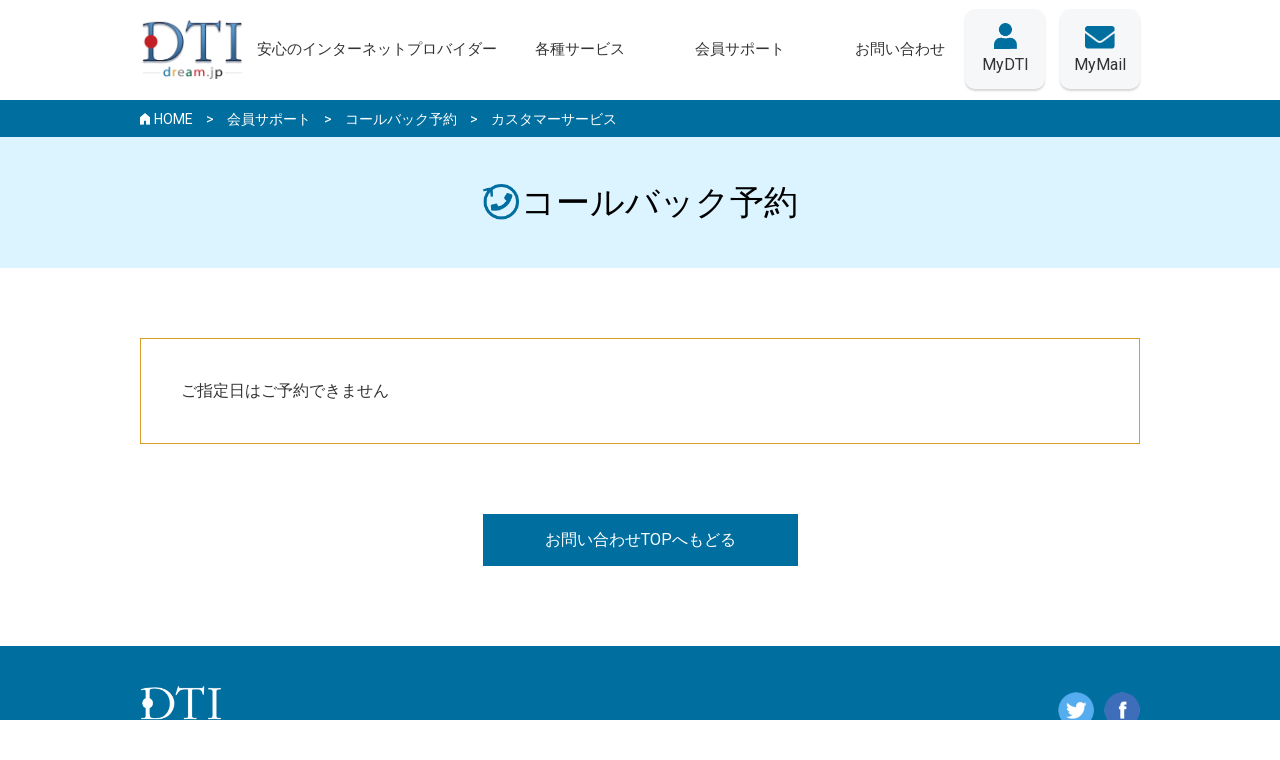

--- FILE ---
content_type: text/html; charset=EUC-JP
request_url: https://secure.dti.ne.jp/cgi-bin/callbackservice/reserve_form.cgi?ymd=20230208&time=16
body_size: 16365
content:

<!DOCTYPE html>

<html lang="ja">
<head>
    <meta charset="EUC-JP">
    <meta name="viewport" content="width=device-width,initial-scale=1.0,minimum-scale=1.0">
    <meta name="keywords" content="コールバック予約,会員サポート">
    <meta name="description" content="メールや電話でのお問い合わせ先をご案内します。" />

    <base href="https://secure.dti.ne.jp/callback/">

    <title>コールバック予約｜会員サポート｜【dream.jp】</title>
    <link rel="icon" href="image/favicon.ico">

    <!--Facebook-->
    <meta property="og:title" content="会員サポート" />
    <meta property="og:type" content="website" />
    <meta property="og:image" content="//dream.jp/support/image/support_logo.gif" />
    <meta property="og:url" content="//dream.jp/support/inquiry/index.html" />
    <meta property="og:site_name" content="コールバック予約｜会員サポート｜【dream.jp】" />
    <meta property="fb:app_id" content="192054277515151" />
    <meta property="og:description" content="メールや電話でのお問い合わせ先をご案内します。"/>
    <meta property="og:locale" content="ja_JP" />
    <!-- //Facebook-->

    <link href="https://dream.jp/common/css/reset.css" rel="stylesheet" type="text/css">
    <link href="https://dream.jp/common/css/header-footer.css" rel="stylesheet" type="text/css">
    <link href="form.css" rel="stylesheet" type="text/css">
    <link href="reserve.css" rel="stylesheet" type="text/css">
    <!--SCSS-->
</head>

<body>

    <!--analyticstracking-->
    <script type="text/javascript" src="googleAnalytics.js"></script>
    <!-- /analyticstracking-->
    
    <!--fb-root-->
    <div id="fb-root"></div>
    <script>(function(d, s, id) {
      var js, fjs = d.getElementsByTagName(s)[0];
      if (d.getElementById(id)) return;
      js = d.createElement(s); js.id = id;
      js.src = "//connect.facebook.net/ja_JP/all.js#xfbml=1&appId=192054277515151";
      fjs.parentNode.insertBefore(js, fjs);
    }(document, 'script', 'facebook-jssdk'));</script>
    <!-- //fb-root-->

    <header id="service_header">
        <script type="text/javascript" src="https://dream.jp/common/js/jquery-3.2.1.min.js"></script>
        <script type="text/javascript" src="https://dream.jp/support/common/js/support_common.js"></script>
        <script type="text/javascript" src="https://dream.jp/common/js/service_header.js"></script>
    
        <div class="wrap">
            <div class="top">
                <a href="https://dream.jp/"><img src="image/logo_dti.png" alt="DTI dream.jp"/></a>
                <span class="tablet_off sp_off">安心のインターネットプロバイダー</span>
            </div><!--/.top-->
    
            <div class="nav_wrap">
                <nav>
                    <ul class="nav-menu_pc">
                        <li class="service"><a href="https://dream.jp/service/"><span>各種サービス</span></a></li>
                        <li class="support"><a href="https://dream.jp/support/"><span>会員サポート</span></a></li>
                        <li class="inquiry"><a href="https://dream.jp/support/inquiry/"><span>お問い合わせ</span></a></li>
                    </ul><!--/.nav-menu__pc-->
                    <ul class="nav-menu_sp">
                        <li class="service"><a href="https://dream.jp/service/">各種サービス</a></li>
                        <li class="support"><a href="https://dream.jp/support/">会員サポート</a></li>
                        <li class="inquiry"><a href="https://dream.jp/support/inquiry/">お問い合わせ</a></li>
                    </ul><!--/.nav-menu__sp-->
                </nav>
    
                <ul class="nav-btn">
                    <li class="link-btn"><a href="https://oc.dti.ne.jp/cgi-bin/uss/index.cgi"><span>MyDTI</span></a></li>
                    <li class="link-btn"><a href="https://msg.dream.jp/msg_bridge/"><span>MyMail</span></a></li>
                    <li id="menu_btn" class="sp_on">
                        <span></span>
                        <span></span>
                        <span></span>
                    </li><!--/#menu_btn-->
                </ul><!--/.nav-btn-->
            </div><!--/.nav_wrap-->
        </div><!--/.wrap-->
    </header><!--/#service_header-->

    <!--パンくずリスト-->
    <div class="breadcrumbs_bg sp_off">
        <div class="wrap">
            <ol class="breadcrumbs-list">
                <li itemscope="itemscope" itemtype="http://data-vocabulary.org/Breadcrumb">
                    <a itemprop="url" href="https://dream.jp/"><span itemprop="title">HOME</span></a>
                </li>
                <li itemscope="itemscope" itemtype="http://data-vocabulary.org/Breadcrumb">
                    <a itemprop="url" href="https://dream.jp/support/"><span itemprop="title">会員サポート</span></a>
                </li>
                <li itemscope="itemscope" itemtype="http://data-vocabulary.org/Breadcrumb">
                    <a itemprop="url" href="https://secure.dti.ne.jp/cgi-bin/callbackservice/main.cgi"><span itemprop="title">コールバック予約</span></a>
                </li>
                <li itemscope="itemscope" itemtype="http://data-vocabulary.org/Breadcrumb">
                    <span itemprop="title">カスタマーサービス</span>
                </li>
            </ol>
            </div><!--/.wrap-->
    </div><!--/.breadcrumbs_bg-->
<main id="error">
    <h1 class="call_ic"><span>コールバック予約</span></h1>
    <section class="reserve">
        <div class="wrap">
            <ul class="attention">
                ご指定日はご予約できません
            </ul>
            <div class="return-btn">
                <a class="blue-btn" href="https://dream.jp/support/inquiry/">お問い合わせTOPへもどる</a>
            </div>
        </div><!--/.wrap-->
    </section><!--/.form-->
</main><!--/#error-->
        <div id="service_footer">
            <div class="site-map">
                <div class="wrap">
                    <ul class="link-ic">
                        <li class="logo">
                            <a href="https://dream.jp/"><img src="image/logo_dti_white.png" alt=""/></a>
                        </li>
                        <li class="sns">
                            <ul class="float_clear">
                                <li>
                                    <a href="https://www.facebook.com/dream.train.internet" target="_blank"><img src="image/facebook_ic.png" alt="facebook"/></a>
                                </li>
                                <li>
                                    <a href="https://twitter.com/DTI_official" target="_blank"><img src="image/twitter_ic.png" alt="teitter"/></a>
        
                                </li>
                            </ul>
                        </li>
                    </ul>
                    <div class="site-map_pc">
                        <div class="two-column">
                            <dl class="float_clear">
                                <dt><a href="https://dream.jp/service/">各種サービス</a></dt>
                                <dd class="float_left">
                                    <ul>
                                        <li class="head"><a href="https://dream.jp/provider/#ftth">光ファイバー</a></li>
                                        <li><a href="https://dream.jp/ftth/dti/">DTI 光</a></li>
                                        <li><a href="https://dream.jp/ftth/auhikari/">au ひかり</a></li>
                                        <li><a href="https://dream.jp/ftth/docomohikari/">DTI with ドコモ光</a></li>
                                        <li><a href="https://dream.jp/ftth/withflets/">DTI 光 with フレッツ</a></li>
                                        <li><a href="https://dream.jp/ftth/light/">DTI 光 with フレッツライト</a></li>
                                        <li><a href="https://dream.jp/ftth/bflets/">DTI 光 シンプル</a></li>
                                    </ul>
                                    <ul>
                                        <li class="head"><a href="https://dream.jp/provider/#adsl">ADSL</a></li>
                                        <li><a href="https://dream.jp/adsl/simple/">DTI ADSL シンプルプラン</a></li>
                                        <li><a href="https://dream.jp/adsl/ea/">DTI ADSL 12M</a></li>
                                    </ul>
                                    <ul>
                                        <li class="head no-link">ダイヤルアップ</li>
                                        <li><a href="https://dream.jp/dup/juryou/">従量ダイヤルアッププラン</a></li>
                                    </ul>
                                </dd>
                                <dd class="float_right">
                                    <ul>
                                        <li class="head"><a href="https://dream.jp/mb/">モバイルサービス</a></li>
                                        <li><a href="https://dream.jp/mb/sim/">DTI SIM</a></li>
                                        <li><a href="https://dream.jp/mb/simle/">DTI SIM LE</a></li>
                                        <li><a href="https://dream.jp/mb/wm/">DTI WiMAX 2＋</a></li>
                                    </ul>
                                    <ul>
                                        <li class="head"><a href="https://dream.jp/cloud/">クラウドサービス・その他</a></li>
                                        <li><a href="https://dream.jp/vps/">ServersMan@VPS</a></li>
                                        <li><a href="https://dream.jp/disk/">ServersMan@Disk</a></li>
                                        <li><a href="https://dream.jp/mail/ubic.html">Ubicプラン</a></li>
                                    </ul>
                                    <ul>
                                        <li class="head"><a href="https://dream.jp/cp/">キャンペーン・特典一覧</a></li>
                                    </ul>
                                    <ul>
                                        <li class="head"><a href="https://dream.jp/option/">オプション一覧</a></li>
                                    </ul>
                                </dd>
                            </dl>
                        </div><!--/.two-column-->
                        <div class="one-column">
                            <dl>
                                <dt><a href="https://dream.jp/support/">会員サポート</a></dt>
                                <dd>
                                    <ul>
                                        <li class="head"><a href="https://oc.dti.ne.jp/cgi-bin/uss/index.cgi" target="_blank">MyDTI</a></li>
                                    </ul>
                                    <ul>
                                        <li class="head"><a href="https://dream.jp/support/manual/">マニュアル</a></li>
                                        <li><a href="https://dream.jp/support/manual/mail/">メール設定方法</a></li>
                                        <li><a href="https://dream.jp/support/manual/internet/">インターネット接続方法</a></li>
                                    </ul>
                                    <ul>
                                        <li class="head"><a href="https://dream.jp/support/techinfo/">技術情報</a></li>
                                    </ul>
                                    <ul>
                                        <li class="head"><a href="https://dream.jp/support/moving/">引っ越しナビ</a></li>
                                    </ul>
                                    <ul>
                                        <li class="head"><a href="https://dream.jp/support/sensing/">ネットワーク実行速度状況</a></li>
                                    </ul>
                                </dd>
                            </dl>
                        </div><!--/.one-column-->
                        <div class="one-column">
                            <dl>
                                <dt><a href="http://info.dream.jp/" target="_blank">アナウンス</a></dt>
                                <dd>
                                    <ul>
                                        <li><a href="http://info.dream.jp/category/information/" target="_blank">DTIからのお知らせ</a></li>
                                        <li><a href="http://info.dream.jp/category/maintenance/" target="_blank">メンテナンス情報</a></li>
                                        <li><a href="http://www.dti.co.jp/release/" target="_blank">プレスリリース</a></li>
                                    </ul>
                                </dd>
                            </dl>
                            <dl>
                                <dt><a href="https://dream.jp/support/inquiry/">お問い合わせ</a></dt>
                                <dd>
                                    <ul>
                                        <li class="head"><a href="http://www-wp.dream.jp/" target="_blank">FAQ</a></li>
                                        <li><a href="http://www-wp.dream.jp/search.php/?p=2275" target="_blank">メールの受信ができない</a></li>
                                        <li><a href="https://dream.jp/support/reply.html">機器返却先一覧</a></li>
                                        <li><a href="https://dream.jp/support/process/payment_change.html">支払い方法</a></li>
                                    </ul>
                                </dd>
                            </dl>
                            <dl>
                                <dt><a href="https://dream.jp/tips/">DTI Tips Station</a></dt>
                            </dl>
                            <dl>
                                <dt><a href="https://dream.jp/agreement/">利用規約</a></dt>
                            </dl>
                        </div><!--/.one-column-->
                    </div><!--/.site-map_pc-->
                </div><!--/.wrap-->
                <ul class="site-map_sp sp_on">
                    <li><a href="https://dream.jp/service/">各種サービス</a></li>
                    <li><a href="https://dream.jp/cp/">キャンペーン・特典一覧</a></li>
                    <li><a href="https://dream.jp/option/">オプション一覧</a></li>
                    <li><a href="https://dream.jp/support/">会員サポート</a></li>
                    <li><a href="https://dream.jp/tips/">DTI Tips Station</a></li>
                    <li><a href="http://info.dream.jp/" target="_blank">アナウンス</a></li>
                    <li><a href="https://dream.jp/support/inquiry/">お問い合わせ</a></li>
                    <li><a href="https://dream.jp/agreement/">利用規約</a></li>
                </ul><!--/.site-map_sp-->
            </div><!--/.site-map-->
    
            <footer>
                <div class="wrap">
                    <div class="flex-wrap">
                        <p class="link-list">
                            <span><a href="http://www.dti.co.jp/" target="_blank">会社情報</a></span>
                            <span class="border-left"><a href="http://www.dti.co.jp/policy/privacy.html" target="_blank">個人情報保護方針</a></span>
                            <span><a href="http://www.dti.co.jp/company/menseki/" target="_blank">免責条項</a></span>
                            <span class="border-left"><a href="http://www.dti.co.jp/policy/copyright.html" target="_blank">著作権</a></span>
                            <span class="w100per"><a href="http://www.dti.co.jp/trading/" target="_blank">特定商取り引きに関する法律に基づく表示</a></span>
                        </p>
                        <div class="link-ic">
                            <a href="http://www.dti.co.jp/policy/safety/" target="_blank">DTIは安心のプロバイダー</a>
                        </div>
                    </div><!--/.flex-wrap-->
                    <p class="copyright">Copyright &copy; 1995-<script type="text/javascript"> myDate = new Date() ;myYear = myDate.getFullYear (); document.write(myYear); </script> DREAM TRAIN INTERNET INC. <br class="sp_on">All Rights Reserved.</p>
                </div><!--/.wrap-->
            </footer>
        </div><!--/#service_footer-->
    </body>
</html>


--- FILE ---
content_type: text/css
request_url: https://dream.jp/common/css/header-footer.css
body_size: 2495
content:
@import "https://fonts.googleapis.com/css?family=Roboto:400,500,700";body .float_clear:after{content:" ";display:block;clear:both}body #service_header,body #service_footer{box-sizing:border-box;font-size:16px;-webkit-text-size-adjust:100%;position:relative;width:100%;-webkit-font-smoothing:antialiased;-moz-osx-font-smoothing:grayscale;color:#333;line-height:1.5;font-family:'Roboto', 游ゴシック体, 'Yu Gothic', YuGothic, 'ヒラギノ角ゴシック Pro', 'Hiragino Kaku Gothic Pro', メイリオ, Meiryo, Osaka, 'ＭＳ Ｐゴシック', 'MS PGothic', sans-serif;background-color:#fff;font-feature-settings:"palt"}body #service_header img,body #service_footer img{width:100%;height:auto;vertical-align:bottom}body #service_header a,body #service_footer a{text-decoration:none}body #service_header a:hover,body #service_footer a:hover{text-decoration:underline}body #service_header ul,body #service_header ol,body #service_footer ul,body #service_footer ol{margin:0;padding:0}body #service_header ul li,body #service_header ol li,body #service_footer ul li,body #service_footer ol li{list-style:none}body #service_header .tablet_on,body #service_header .sp_on,body #service_footer .tablet_on,body #service_footer .sp_on{display:none}body #service_header .wrap,body #service_footer .wrap{width:100%;max-width:1000px;margin:0 auto}#service_header{background-color:#fff;border-bottom:solid 2px #006FA0}#service_header .wrap{box-sizing:border-box;display:flex;justify-content:space-between;align-items:center;padding:9px 0 11px;width:100%;max-width:1000px;margin:0 auto}#service_header .wrap .top{display:flex;align-items:center;font-weight:normal}#service_header .wrap .top a{display:inline-block}#service_header .wrap .top a img{max-width:105px;height:auto}#service_header .wrap .top span{margin:0 12px;font-size:15px}#service_header .wrap .nav_wrap{display:flex;justify-content:space-between;align-items:center}#service_header .wrap .nav_wrap .nav-menu_pc{display:flex;justify-content:space-between;align-items:center;width:420px}#service_header .wrap .nav_wrap .nav-menu_pc li{width:24%;text-align:center}#service_header .wrap .nav_wrap .nav-menu_pc li a{position:relative;display:block;padding:18px 0;color:#333;font-size:15px}#service_header .wrap .nav_wrap .nav-menu_pc li a::after{content:'';position:absolute;bottom:12px;left:0;width:100%;height:2px;background:#006FA0;transform:scale(0, 1);transform-origin:left top;transition:all 0.3s}#service_header .wrap .nav_wrap .nav-menu_pc li a:hover{text-decoration:none}#service_header .wrap .nav_wrap .nav-menu_pc li a:hover::after{transform:scale(1, 1)}#service_header .wrap .nav_wrap .nav-menu_sp{display:none}#service_header .wrap .nav_wrap .nav-btn{display:flex;justify-content:space-between}#service_header .wrap .nav_wrap .nav-btn li{margin-left:15px}#service_header .wrap .nav_wrap .nav-btn li.link-btn{display:block;color:#333;text-align:center;background-color:#F5F7F9;border-radius:10px;box-shadow:0 2px 2px rgba(0,0,0,0.16);transition:all 0.3s}#service_header .wrap .nav_wrap .nav-btn li.link-btn:hover{background-color:#DBDBDB;box-shadow:0 2px 2px rgba(0,0,0,0.32)}#service_header .wrap .nav_wrap .nav-btn li a{position:relative;display:block;width:80px;height:80px;color:#333}#service_header .wrap .nav_wrap .nav-btn li a span{position:absolute;left:50%;transform:translateX(-50%);bottom:12px}#service_header .wrap .nav_wrap .nav-btn li:nth-of-type(1) a{background:url(/common/image/header-footer/header_ic01.png) no-repeat center bottom 40px/23px auto}#service_header .wrap .nav_wrap .nav-btn li:nth-of-type(2) a{background:url(/common/image/header-footer/header_ic02.png) no-repeat center bottom 40px/30px auto}.breadcrumbs_bg{background-color:#006FA0}.breadcrumbs_bg .breadcrumbs-list li{display:inline;color:#fff;line-height:35px}.breadcrumbs_bg .breadcrumbs-list li:nth-of-type(n+2)::before{content:" > "}.breadcrumbs_bg .breadcrumbs-list li:nth-of-type(n+2) span{padding-left:10px}.breadcrumbs_bg .breadcrumbs-list li span{padding-right:10px}.breadcrumbs_bg .breadcrumbs-list li a{color:#fff}.breadcrumbs_bg .breadcrumbs-list li:nth-of-type(1) span{padding-left:14px;background:url(/common/image/header-footer/breadcrumbs_ic01.png) no-repeat left center/10px auto}#service_footer .site-map{padding:40px 0 20px;text-align:left;background-color:#006FA0}#service_footer .site-map .wrap{box-sizing:border-box;text-align:left}#service_footer .site-map .wrap .link-ic{display:flex;justify-content:space-between;align-items:center;margin-bottom:20px}#service_footer .site-map .wrap .link-ic .logo{max-width:82px}#service_footer .site-map .wrap .link-ic .sns ul li{float:right;max-width:36px;margin-left:10px}#service_footer .site-map .wrap .link-ic a{display:block}#service_footer .site-map .wrap .link-ic a:hover{opacity:0.8}#service_footer .site-map .wrap .site-map_pc{display:flex;justify-content:space-between}#service_footer .site-map .wrap .site-map_pc .two-column{width:46%}#service_footer .site-map .wrap .site-map_pc .two-column dl dt{width:48%}#service_footer .site-map .wrap .site-map_pc .two-column dl dd{width:48%}#service_footer .site-map .wrap .site-map_pc .two-column dl dd.float_left{float:left}#service_footer .site-map .wrap .site-map_pc .two-column dl dd.float_right{float:right}#service_footer .site-map .wrap .site-map_pc .one-column{width:22%}#service_footer .site-map .wrap dl{color:#fff}#service_footer .site-map .wrap dl dt{margin-bottom:10px;font-size:14px;font-family:'Roboto', 游ゴシック体, 'Yu Gothic', YuGothic, 'ヒラギノ角ゴシック Pro', 'Hiragino Kaku Gothic Pro', メイリオ, Meiryo, Osaka, 'ＭＳ Ｐゴシック', 'MS PGothic', sans-serif}#service_footer .site-map .wrap dl dt a{padding:5px 10px;font-weight:bold;background:url(/common/image/header-footer/sitemap_ic01.png) no-repeat right 10px center/14px auto}#service_footer .site-map .wrap dl dd{font-size:14px;font-family:'Roboto', 游ゴシック体, 'Yu Gothic', YuGothic, 'ヒラギノ角ゴシック Pro', 'Hiragino Kaku Gothic Pro', メイリオ, Meiryo, Osaka, 'ＭＳ Ｐゴシック', 'MS PGothic', sans-serif}#service_footer .site-map .wrap dl dd ul{margin-bottom:19px}#service_footer .site-map .wrap dl dd ul li.head{margin-bottom:6px;padding:5px 10px;font-weight:bold;background-color:#007DB4}#service_footer .site-map .wrap dl dd ul li.head a,#service_footer .site-map .wrap dl dd ul li.head.no-link{padding:0;position:relative;display:block}#service_footer .site-map .wrap dl dd ul li.head a::after,#service_footer .site-map .wrap dl dd ul li.head.no-link::after{content:" ";width:4px;height:4px;border-top:2px solid white;border-right:2px solid white;transform:rotate(45deg);position:absolute;top:0;bottom:0;right:0;margin:auto;vertical-align:middle}#service_footer .site-map .wrap dl dd ul li a{padding:2px 10px}#service_footer .site-map .wrap dl a{display:block;color:#fff}#service_footer footer{padding:20px 0 40px;background-color:#fff}#service_footer footer .flex-wrap{display:flex;justify-content:space-between;align-items:center;flex-flow:row-reverse}#service_footer footer .flex-wrap .mark-list{display:flex;gap:10px}#service_footer footer .flex-wrap .mark-list .piict a{display:inline-block}#service_footer footer .flex-wrap .mark-list .piict a img{width:auto}#service_footer footer .flex-wrap .mark-list .link-ic a{display:flex;gap:10px;font-size:14px}#service_footer footer .flex-wrap .mark-list .link-ic a img{width:auto;height:78px}#service_footer footer .flex-wrap .mark-list .link-ic a:hover{text-decoration:none;opacity:0.8}#service_footer footer .flex-wrap .mark-list .link-ic__text{padding-top:12px}#service_footer footer .flex-wrap .link-list{font-size:14px;font-family:'Roboto', 游ゴシック体, 'Yu Gothic', YuGothic, 'ヒラギノ角ゴシック Pro', 'Hiragino Kaku Gothic Pro', メイリオ, Meiryo, Osaka, 'ＭＳ Ｐゴシック', 'MS PGothic', sans-serif}#service_footer footer .flex-wrap .link-list span{box-sizing:border-box;margin-left:20px}#service_footer footer .flex-wrap a{display:inline-block;color:#333}#service_footer footer .copyright{font-size:14px;font-family:'Roboto', 游ゴシック体, 'Yu Gothic', YuGothic, 'ヒラギノ角ゴシック Pro', 'Hiragino Kaku Gothic Pro', メイリオ, Meiryo, Osaka, 'ＭＳ Ｐゴシック', 'MS PGothic', sans-serif;text-align:right}@media screen and (min-width: 769px) and (max-width: 1000px){body #service_header .tablet_on,body #service_footer .tablet_on{display:block}body #service_header .tablet_off,body #service_footer .tablet_off{display:none}}@media screen and (min-width: 375px) and (max-width: 1000px){body .wrap{padding:0 20px}body #service_header .wrap{padding:9px 20px 11px}}@media screen and (max-width: 768px){body #service_header,body #service_footer{font-size:14px}body #service_header .sp_on,body #service_footer .sp_on{display:block}body #service_header .sp_off,body #service_footer .sp_off{display:none}body #service_header{position:fixed;top:0;left:0;z-index:99999;width:100%}body #service_header .wrap{padding:13px 15px 11px}body #service_header .wrap .top a img{max-width:67px}body #service_header .wrap .nav_wrap nav{position:absolute;top:80px;left:0;z-index:99999;width:100%}body #service_header .wrap .nav_wrap nav .nav-menu_pc{display:none}body #service_header .wrap .nav_wrap nav .nav-menu_sp li a{display:block;padding:25px 15px;color:#333;text-align:center;background-color:#DBF4FF;font-size:1.6rem}body #service_header .wrap .nav_wrap nav .nav-menu_sp li a:hover{text-decoration:none}body #service_header .wrap .nav_wrap .nav-btn li{margin-left:8px}body #service_header .wrap .nav_wrap .nav-btn li a{width:54px;height:54px}body #service_header .wrap .nav_wrap .nav-btn li a span{bottom:6px;font-size:12px}body #service_header .wrap .nav_wrap .nav-btn li:nth-of-type(1) a{background:url(/common/image/header-footer/header_ic01.png) no-repeat center bottom 26px/15px auto}body #service_header .wrap .nav_wrap .nav-btn li:nth-of-type(2) a{background:url(/common/image/header-footer/header_ic02.png) no-repeat center bottom 26px/21px auto}body #service_header .wrap .nav_wrap .nav-btn li#menu_btn{position:relative;width:54px;height:54px}body #service_header .wrap .nav_wrap .nav-btn li#menu_btn span{display:block;width:30px;height:2px;position:absolute;left:12px;background-color:#707070;transition:all 0.3s}body #service_header .wrap .nav_wrap .nav-btn li#menu_btn span:nth-of-type(1){top:16px}body #service_header .wrap .nav_wrap .nav-btn li#menu_btn span:nth-of-type(2){top:50%;margin-top:-1px}body #service_header .wrap .nav_wrap .nav-btn li#menu_btn span:nth-of-type(3){bottom:16px}body #service_header .wrap .nav_wrap .nav-btn li#menu_btn.active span:nth-of-type(1){transform:translateY(12px) rotate(45deg)}body #service_header .wrap .nav_wrap .nav-btn li#menu_btn.active span:nth-of-type(2){opacity:0}body #service_header .wrap .nav_wrap .nav-btn li#menu_btn.active span:nth-of-type(3){transform:translateY(-8px) rotate(-45deg)}body #service_header+#wrapper{padding-top:80px}body #service_footer .site-map{padding:0}body #service_footer .site-map .wrap .link-ic{padding:30px 10px;margin-bottom:0}body #service_footer .site-map .wrap .site-map_pc{display:none}body #service_footer .site-map .site-map_sp li{border-top:solid 1px #007DB4}body #service_footer .site-map .site-map_sp li a{display:block;padding:20px 30px;color:#fff;font-size:14px;font-weight:bold;background:url(/common/image/header-footer/sitemap_ic02.png) no-repeat right 30px center/8px auto,#006FA0}body #service_footer .site-map .site-map_sp li a:hover{text-decoration:none}body #service_footer footer{padding:0 0 30px}body #service_footer footer .wrap{padding:0}body #service_footer footer .flex-wrap{display:block}body #service_footer footer .flex-wrap .mark-list{justify-content:center}body #service_footer footer .flex-wrap .mark-list .piict{padding-top:10px}body #service_footer footer .flex-wrap .mark-list .piict img{width:auto}body #service_footer footer .flex-wrap .mark-list .link-ic a{margin:10px auto}body #service_footer footer .flex-wrap .link-list{display:flex;justify-content:space-between;flex-wrap:wrap}body #service_footer footer .flex-wrap .link-list span{width:50%;margin-left:0;text-align:center;border-bottom:solid 1px #ccc}body #service_footer footer .flex-wrap .link-list span.border-left{border-left:solid 1px #ccc}body #service_footer footer .flex-wrap .link-list span.w100per{width:100%}body #service_footer footer .flex-wrap .link-list span a{padding:18px 0}body #service_footer footer .flex-wrap a{display:block;font-size:14px}body #service_footer footer .flex-wrap a:hover{text-decoration:none}body #service_footer footer .copyright{font-size:12px;text-align:center}}@media screen and (max-width: 374px){body .wrap{padding:0 10px}}
/*# sourceMappingURL=header-footer.css.map */


--- FILE ---
content_type: text/css
request_url: https://secure.dti.ne.jp/callback/form.css
body_size: 18284
content:
@charset "EUC-JP";
/* Scss Document */
/* Scss Document */
@import "https://fonts.googleapis.com/css?family=Roboto:400,500,700";
/*reuse*/
* {
  -webkit-box-sizing: border-box;
          box-sizing: border-box;
}

html {
  font-size: 62.5%;
  -webkit-text-size-adjust: 100%;
}

body {
  position: relative;
  width: 100%;
  -webkit-font-smoothing: antialiased;
  -moz-osx-font-smoothing: grayscale;
  color: #333;
  line-height: 1.5;
  font-size: 1.4rem;
  font-family: 'Roboto', 游ゴシック体, 'Yu Gothic', YuGothic, 'ヒラギノ角ゴシック Pro', 'Hiragino Kaku Gothic Pro', メイリオ, Meiryo, Osaka, 'ＭＳ Ｐゴシック', 'MS PGothic', sans-serif;
  background-color: #fff;
}

/*commmon*/
.tablet_on {
  display: none;
}

.sp_on {
  display: none;
}

img {
  width: 100%;
  height: auto;
  vertical-align: bottom;
}

.clear:after {
  content: " ";
  display: block;
  clear: both;
}

a {
  text-decoration: none;
}
a:hover {
  text-decoration: underline;
}
a.arrow-ic {
  display: inline-block;
  color: #333;
  font-size: 1.6rem;
}
a.arrow-ic span {
  padding-left: 20px;
  background: url(image/top/h2_ic02.png) no-repeat left center/12px auto;
}

.gray-btn {
  display: block;
  color: #333;
  text-align: center;
  background-color: #F5F7F9;
  border-radius: 10px;
  -webkit-box-shadow: 0 0 6px rgba(0, 0, 0, 0.16);
          box-shadow: 0 0 6px rgba(0, 0, 0, 0.16);
  -webkit-transition: all 0.3s;
  transition: all 0.3s;
}
.gray-btn:hover {
  background-color: #DBDBDB;
  -webkit-box-shadow: 0 0 6px rgba(0, 0, 0, 0.32);
          box-shadow: 0 0 6px rgba(0, 0, 0, 0.32);
}

.white-btn {
  display: block;
  color: #333;
  text-align: center;
  background-color: #fff;
  -webkit-box-shadow: 0 0 6px rgba(0, 0, 0, 0.16);
          box-shadow: 0 0 6px rgba(0, 0, 0, 0.16);
  -webkit-transition: all 0.3s;
  transition: all 0.3s;
}
.white-btn:hover {
  background-color: #F5F7F9;
  -webkit-box-shadow: 0 0 6px rgba(0, 0, 0, 0.32);
          box-shadow: 0 0 6px rgba(0, 0, 0, 0.32);
}

.blue-btn {
  display: block;
  color: #fff;
  text-align: center;
  background-color: #006FA0;
  -webkit-transition: all 0.3s;
  transition: all 0.3s;
}
.blue-btn:hover {
  text-decoration: none;
  background-color: #007DB4;
}

.yellow-btn {
  display: block;
  color: #fff;
  text-align: center;
  background-color: #D99D27;
  -webkit-transition: all 0.3s;
  transition: all 0.3s;
}
.yellow-btn:hover {
  text-decoration: none;
  background-color: #E5AD3F;
}

.wrap {
  width: 100%;
  max-width: 1000px;
  margin: 0 auto;
}

table {
  width: 100%;
  border-collapse: collapse;
}

h1 {
  padding: 40px 0;
  color: #000;
  font-size: 3.4rem;
  font-weight: normal;
  text-align: center;
  background-color: #DBF4FF;
}
h1.call_ic span {
  padding-left: 38px;
  background: url(image/contact_ic01.png) no-repeat left center/36px auto;
}

@media screen and (min-width: 769px) and (max-width: 1000px) {
  /*common*/
  .tablet_on {
    display: block;
  }

  .tablet_off {
    display: none;
  }

  header {
    padding: 0 20px;
  }
}
@media screen and (min-width: 375px) and (max-width: 1000px) {
  /*common*/
  .wrap {
    padding: 0 20px;
  }
}
@media screen and (max-width: 768px) {
  body {
    font-size: 1.2rem;
  }

  /*common*/
  .sp_on {
    display: block;
  }

  .sp_off {
    display: none;
  }

  section {
    padding-top: 30px;
  }

  h1 {
    padding: 20px 0;
    font-size: 2.4rem;
  }
  h1.call_ic span {
    padding-left: 28px;
    background-size: 26px auto;
  }
}
@media screen and (max-width: 374px) {
  /*common*/
  .wrap {
    padding: 0 10px;
  }
}

input::-webkit-input-placeholder {
  color: #959EA7;
}

input:-ms-input-placeholder {
  color: #959EA7;
}

input::-ms-input-placeholder {
  color: #959EA7;
}

input::placeholder {
  color: #959EA7;
}
input:-ms-input-placeholder {
  color: #959EA7;
}
input::-ms-input-placeholder {
  color: #959EA7;
}

section {
  padding: 50px 0;
  font-size: 1.6rem;
}
section h2 {
  font-size: 3rem;
  text-align: center;
  font-weight: normal;
}

.faq p {
  text-align: center;
}
.faq .gray-btn {
  max-width: 315px;
  margin: 30px auto 0;
  border-radius: 4px;
}
.faq .gray-btn a {
  display: block;
  padding: 13px 0;
  color: #333;
}
.faq .gray-btn a:hover {
  text-decoration: none;
}

.user {
  text-align: center;
  background-color: #F9FAFC;
}
.user h2 {
  margin-bottom: 6px;
}
.user p strong {
  font-size: 2rem;
}
.user p small {
  font-size: 1.2rem;
}
.user .blue-btn {
  max-width: 315px;
  margin: 30px auto 0;
}
.user .blue-btn a {
  display: block;
  padding: 13px 0;
  color: #fff;
}
.user .blue-btn a:hover {
  text-decoration: none;
}

.w28per {
  width: 28%;
}

.w72per {
  width: 72%;
}

.form, .confirm {
  padding-top: 70px;
}
.form ul.notes, .confirm ul.notes {
  margin: 40px 0;
  padding: 24px 36px;
  background-color: #DBF4FF;
}
.form ul.notes li, .confirm ul.notes li {
  padding-left: 1em;
  text-indent: -1em;
}
.form form, .confirm form {
  margin-top: 60px;
}
.form form table, .confirm form table {
  margin-bottom: 40px;
}
.form form table th, .form form table td, .confirm form table th, .confirm form table td {
  border: solid 1px #ccc;
}
.form form table th, .confirm form table th {
  padding: 26px 0 26px 20px;
  text-align: left;
  font-weight: normal;
  background-color: #F5F7F9;
}
.form form table th .must-tag, .confirm form table th .must-tag {
  display: inline-block;
  margin-left: 10px;
  padding: 0 6px;
  color: #ff0000;
  background-color: #fff;
  border: solid 1px #ff0000;
}
.form form table th small, .confirm form table th small {
  display: block;
  margin-top: 10px;
  color: #586067;
  font-size: 1.3rem;
}
.form form table td, .confirm form table td {
  vertical-align: middle;
}
.form form table td input, .form form table td select, .form form table td textarea, .confirm form table td input, .confirm form table td select, .confirm form table td textarea {
  width: 100%;
  color: #333;
  font-size: 1.6rem;
}
.form form table td textarea, .confirm form table td textarea {
  resize: none;
}
.form form .btn_wrap, .confirm form .btn_wrap {
  margin: 40px 0 50px;
  text-align: center;
  display: flex;
  justify-content: center;
}
.form form .btn_wrap [class$="-btn"], .confirm form .btn_wrap [class$="-btn"] {
  width: 100%;
  border: none;
  cursor: pointer;
  -webkit-transition: all 0.3s;
  transition: all 0.3s;
  padding: 14px 0;
  font-size: 1.6rem;
}
.form form .btn_wrap .next-btn, .form form .btn_wrap .return-btn, .confirm form .btn_wrap .next-btn, .confirm form .btn_wrap .return-btn {
  max-width: 315px;
  color: #fff;
  background-color: #3B4043;
}
.form form .btn_wrap .next-btn:hover, .form form .btn_wrap .return-btn:hover, .confirm form .btn_wrap .next-btn:hover, .confirm form .btn_wrap .return-btn:hover {
  background-color: #535C60;
}
.form form .btn_wrap .return-btn, .confirm form .btn_wrap .return-btn {
  margin-right: 20px;
}
.form form .btn_wrap .prev-btn, .confirm form .btn_wrap .prev-btn {
  max-width: 150px;
  margin-right: 20px;
  background-color: #F5F7F9;
}
.form form .btn_wrap .prev-btn:hover, .confirm form .btn_wrap .prev-btn:hover {
  background-color: #DBDBDB;
}

/*form*/
.form form table td {
  padding: 18px 50px 18px 24px;
}
.form form table td input, .form form table td select, .form form table td textarea {
  padding: 8px 16px;
  border: solid 1px #959EA7;
}
.form form table td.radio input {
  display: none;
}
.form form table td.radio label {
  cursor: pointer;
  position: relative;
  display: inline-block;
  padding-left: 42px;
  line-height: 30px;
  -webkit-transition: all 0.3s;
  transition: all 0.3s;
}

.form form table td.radio label::before {
  position: absolute;
  content: "";
  display: block;
  top: 0;
  left: 0;
  width: 28px;
  height: 28px;
  background-color: #fff;
  border: solid 1px #959EA7;
  border-radius: 50%;
}
.form form table td.radio label::after {
  position: absolute;
  content: "";
  display: block;
  top: 10px;
  left: 10px;
  width: 10px;
  height: 10px;
  background-color: #3B4043;
  border-radius: 50%;
  opacity: 0;
}
.form form table td.radio label.on::after {
  opacity: 1;
}
.form form table td.radio label:nth-of-type(n+2) {
  margin-left: 40px;
}
.form form table td select {
  appearance: none;
  -webkit-appearance: none;
  -moz-appearance: none;
  max-width: 370px;
  color: #959EA7;
  background: url(image/form_ic02.png) no-repeat right 14px center/16px auto, #fff;
  border-radius: 0;
  cursor: pointer;
}
.form form table td select::-ms-expand {
  display: none;
}
.form form table td select .placeholder {
  display: none;
}
.form form table td.w500 input {
  max-width: 500px;
}
.form form table td.w310 input {
  max-width: 310px;
}
.form form table td.w230 input, .form form table td.w230 select {
  max-width: 230px;
}
.form form table td .notes {
  color: #959EA7;
}
.form form table td.address .address_child01 {
  display: -webkit-box;
  display: -ms-flexbox;
  display: flex;
}
.form form table td.address .address_child01 p {
  width: 62%;
}
.form form table td.address .address_child01 p input {
  max-width: 230px;
  margin-left: 16px;
}
.form form table td.address .address_child01 .search-btn {
  padding: 0 15px;
  font-size: 1.6rem;
  border: none;
  cursor: pointer;
}
.form form table td.address .address_child02 {
  display: -webkit-box;
  display: -ms-flexbox;
  display: flex;
  margin: 24px 0;
}
.form form table td.address .address_child02 p {
  width: 50%;
}
.form form table td.address .address_child02 p:nth-of-type(2) {
  text-align: right;
}
.form form table td.address .address_child02 p select {
  max-width: 230px;
  margin: 0 0 0 16px;
}
.form form table td.address .address_child03 input {
  width: calc(100% - 16px - 9em);
  margin-left: 16px;
}
.form form table td textarea {
  height: 250px;
  margin: 16px 0;
  border: solid 1px #959EA7;
}

/*
.form form .check {
  text-align: center;
}
.form form .check input {
  display: none;
}
.form form .check label {
  position: relative;
  display: inline-block;
  padding-left: 40px;
  line-height: 30px;
}
.form form .check label::before {
  position: absolute;
  content: "";
  display: block;
  top: 0;
  left: 0;
  width: 24px;
  height: 24px;
  border: solid 3px #959EA7;
  border-radius: 4px;
}
.form form .check label::after {
  position: absolute;
  content: "";
  display: block;
  top: 2px;
  left: 8px;
  width: 10px;
  height: 16px;
  border-right: 4px solid #0d59b8;
  border-bottom: 4px solid #0d59b8;
  -webkit-transform: rotate(45deg);
          transform: rotate(45deg);
  opacity: 0;
}
.form form .check label.on::after {
  opacity: 1;
}

*/

.form form .text-box {
  margin: 0 0 20px;
  padding: 24px 40px;
  line-height: 1.7;
  border: solid 1px #ccc;
}

.form form .text-box a {
  color: #333;
  text-decoration: underline;
}
.form form .text-box a:hover {
  text-decoration: none;
}
.form form .btn_wrap {
  margin-bottom: 30px;
}

/*contact*/
.contact {
  text-align: center;
  background-color: #F9FAFC;
}
.contact .white-btn {
  max-width: 370px;
  margin: 20px auto 0;
  font-size: 1.8rem;
}
.contact .white-btn span {
  display: inline-block;
  padding: 18px 0 18px 46px;
  background: url(image/form_ic03.png) no-repeat left center/32px auto;
}

/*confirm*/
.confirm form table td {
  padding: 24px 40px;
}
.confirm form table td input, .confirm form table td textarea {
  border: none;
}

/*thanks*/
.thanks h2 {
  margin-top: 50px;
}
.thanks p {
  margin-top: 30px;
  font-size: 2rem;
  text-align: center;
}
.thanks p.caution {
  color: #ff0000;
}
.thanks .return-btn {
  max-width: 315px;
  margin: 70px auto 50px;
}
.thanks .return-btn a {
  padding: 14px 0;
}

/*callback*/
[id$="_callback"] h2 {
  color: #006FA0;
}

#form_callback form .check {
  margin-top: 40px;
}
#form_callback form .check a {
  color: #006FA0;
  text-decoration: underline;
}
#form_callback form .check a:hover {
  text-decoration: none;
}

#confirm_callback .ask {
  margin: 10px 0 70px;
  text-align: center;
}

/*
#form_callback form .check label::before {
  position: absolute;
  content: "";
  display: block;
  top: 0;
  left: 0;
  width: 24px;
  height: 24px;
  border: solid 3px #959EA7;
  border-radius: 4px; }

#form_callback form .check label::after {
  position: absolute;
  content: "";
  display: block;
  top: 2px;
  left: 8px;
  width: 10px;
  height: 16px;
  border-right: 4px solid #0d59b8;
  border-bottom: 4px solid #0d59b8;
  transform: rotate(45deg);
  opacity: 0; }

#form_callback form .check label.on::after {
  opacity: 1; }
*/

#form_callback form .check {
    margin: auto;
    text-align: center;
}

#form_callback form .check input {
    -webkit-transform: scale(2.5);
   transform: scale(2.5);
    margin-right: 15px;
}

#thanks_callback .thanks .result {
  margin-top: 50px;
  font-size: 3rem;
  text-align: center;
}
#thanks_callback .thanks .return-btn {
  margin-top: 100px;
}

/*cancel*/
#cancel .thanks p, #change .thanks p {
  margin-top: 40px;
}

/*change*/
#change .flow {
  display: -webkit-box;
  display: -ms-flexbox;
  display: flex;
  -webkit-box-pack: center;
      -ms-flex-pack: center;
          justify-content: center;
  margin-top: 40px;
  padding: 40px 0;
  color: #fff;
  background-color: #006FA0;
}
#change .flow li:nth-of-type(n+2)::before {
  content: " > ";
}
#change .flow li:nth-of-type(n+2) > span {
  padding-left: 20px;
}
#change .flow li > span {
  padding-right: 20px;
}
#change .flow li.active {
  font-weight: bold;
}
#change .ask {
  margin: 60px 0;
}
#change .thanks .flow {
  margin: 30px 0 80px;
}

@media screen and (min-width: 769px) and (max-width: 1000px) {
  .form form table td {
    padding: 18px 24px;
    font-size: 1.4rem;
  }
  .form form table td input, .form form table td select {
    font-size: 1.4rem;
  }
  .form form table td.address .address_child01 p {
    width: 80%;
  }
  .form form table td.address .address_child01 .search-btn {
    font-size: 1.4rem;
  }
  .form form table td.address .address_child02 {
    display: block;
  }
  .form form table td.address .address_child02 p {
    width: 100%;
  }
  .form form table td.address .address_child02 p:nth-of-type(2) {
    margin-top: 24px;
    text-align: left;
  }
}
@media screen and (max-width: 768px) {
  section h2 {
    font-size: 2.4rem;
  }

  .w28per {
    width: 100%;
  }

  .form, .confirm {
    padding-top: 60px;
  }
  .form ul.notes, .confirm ul.notes {
    margin: 30px 0;
    padding: 24px 12px;
  }
  .form form, .confirm form {
    margin-top: 30px;
  }
  .form form table, .confirm form table {
    margin-bottom: 30px;
  }
  .form form table th, .form form table td, .confirm form table th, .confirm form table td {
    display: block;
    border: none;
  }
  .form form table th, .confirm form table th {
    margin-top: 30px;
    padding: 0;
    text-align: left;
    font-weight: bold;
    background-color: unset;
  }
  .form form table th .must-tag, .form form table th small, .form form table th .font-weight_sp, .confirm form table th .must-tag, .confirm form table th small, .confirm form table th .font-weight_sp {
    font-weight: normal;
  }
  .form form table th small, .confirm form table th small {
    margin-top: 6px;
  }
  .form form table td, .confirm form table td {
    padding: 10px 0 4px;
  }
  .form form .btn_wrap, .confirm form .btn_wrap {
    margin: 40px 0 30px;
    display: block;
  }
  .form form .btn_wrap .prev-btn, .confirm form .btn_wrap .prev-btn {
    max-width: 315px;
    margin: 0 0 20px 0;
  }
  .form form .btn_wrap .return-btn, .confirm form .btn_wrap .return-btn {
    margin: 0 0 20px 0;
  }

  /*form*/
  .form form table td input, .form form table td select {
    padding: 8px;
  }
  .form form table td.w500 input {
    max-width: unset;
  }
  .form form table td.w310 input {
    max-width: unset;
  }
  .form form table td.w230 input, .form form table td.w230 select {
    max-width: unset;
  }
  .form form table td .notes {
    display: none;
  }
  .form form table td.address .address_child01 {
    -webkit-box-pack: justify;
        -ms-flex-pack: justify;
            justify-content: space-between;
  }
  .form form table td.address .address_child01 p {
    width: 68%;
  }
  .form form table td.address .address_child01 p input {
    max-width: unset;
    margin-left: 0;
  }
  .form form table td.address .address_child01 .search-btn {
    padding: 0 15px;
  }
  .form form table td.address .address_child02 {
    -webkit-box-pack: justify;
        -ms-flex-pack: justify;
            justify-content: space-between;
    margin: 12px 0;
  }
  .form form table td.address .address_child02 p {
    width: 48%;
  }
  .form form table td.address .address_child02 p select {
    max-width: 320px;
    margin: 0;
  }
  .form form table td.address .address_child03 input {
    width: 100%;
    margin-left: 0;
  }
  .form form table td textarea {
    margin: 0;
  }
  .form form .text-box {
    margin: 0 0 30px;
    padding: 18px 20px;
    line-height: 1.6;
  }

  /*contact*/
  .contact .white-btn {
    font-size: 1.5rem;
  }
  .contact .white-btn span {
    padding: 18px 0 18px 40px;
  }

  /*confirm*/
  .confirm form table td {
    border-bottom: solid 1px #707070;
  }

  /*thanks*/
  .thanks h2 {
    margin-top: 0;
  }
  .thanks p {
    margin-top: 20px;
    font-size: 1.6rem;
  }
  .thanks .return-btn {
    margin: 50px auto 30px;
  }

  /*callback*/
  #confirm_callback h2 {
    margin-bottom: 0;
  }
  confirm_callback .ask {
    margin: 0 0 50px;
    text-align: left;
  }

  #thanks_callback .thanks .result {
    margin-top: 30px;
    font-size: 2.4rem;
    text-align: left;
  }
  #thanks_callback .thanks .return-btn {
    margin-top: 80px;
  }

  /*cancel*/
  #cancel .thanks p, #change .thanks p {
    margin-top: 30px;
    text-align: left;
  }

  /*change*/
  #change .flow {
    margin-top: 30px;
    padding: 20px 0;
    font-size: 1.2rem;
  }
  #change .flow li:nth-of-type(n+2) > span {
    padding-left: 4px;
  }
  #change .flow li > span {
    padding-right: 4px;
  }
  #change .ask {
    margin: 40px 0 0;
  }
  #change .thanks .flow {
    margin: 10px 0 50px;
  }
}

/* IE */
:-ms-input-placeholder {
  color:#959EA7;
}
input::-ms-clear {
  visibility:hidden
}
input::-ms-reveal {
  visibility:hidden
}

#change .flow.change-form {
  margin-top: 0;
}
#change h2.change-form {
  margin-top: 70px;
}
/*# sourceMappingURL=form.css.map */


--- FILE ---
content_type: text/css
request_url: https://secure.dti.ne.jp/callback/reserve.css
body_size: 7108
content:
@charset "EUC-JP";
/* Scss Document */
/* Scss Document */
@import "https://fonts.googleapis.com/css?family=Roboto:400,500,700";
/*reuse*/
* {
  box-sizing: border-box; }

html {
  font-size: 62.5%;
  -webkit-text-size-adjust: 100%; }

body {
  position: relative;
  width: 100%;
  -webkit-font-smoothing: antialiased;
  -moz-osx-font-smoothing: grayscale;
  color: #333;
  line-height: 1.5;
  font-size: 1.4rem;
  font-family: 'Roboto', 游ゴシック体, 'Yu Gothic', YuGothic, 'ヒラギノ角ゴシック Pro', 'Hiragino Kaku Gothic Pro', メイリオ, Meiryo, Osaka, 'ＭＳ Ｐゴシック', 'MS PGothic', sans-serif;
  background-color: #fff; }

/*commmon*/
.tablet_on {
  display: none; }

.sp_on {
  display: none; }

img {
  width: 100%;
  height: auto;
  vertical-align: bottom; }

.clear:after {
  content: " ";
  display: block;
  clear: both; }

a {
  text-decoration: none; }
  a:hover {
    text-decoration: underline; }
  a.arrow-ic {
    display: inline-block;
    color: #333;
    font-size: 1.6rem; }
    a.arrow-ic span {
      padding-left: 20px;
      background: url(/support/common/images/top/h2_ic02.png) no-repeat left center/12px auto; }

.gray-btn {
  display: block;
  color: #333;
  text-align: center;
  background-color: #F5F7F9;
  border-radius: 10px;
  box-shadow: 0 0 6px rgba(0, 0, 0, 0.16);
  transition: all 0.3s; }
  .gray-btn:hover {
    background-color: #DBDBDB;
    box-shadow: 0 0 6px rgba(0, 0, 0, 0.32); }

.white-btn {
  display: block;
  color: #333;
  text-align: center;
  background-color: #fff;
  box-shadow: 0 0 6px rgba(0, 0, 0, 0.16);
  transition: all 0.3s; }
  .white-btn:hover {
    background-color: #F5F7F9;
    box-shadow: 0 0 6px rgba(0, 0, 0, 0.32); }

.blue-btn {
  display: block;
  color: #fff;
  text-align: center;
  background-color: #006FA0;
  transition: all 0.3s; }
  .blue-btn:hover {
    text-decoration: none;
    background-color: #007DB4; }

.yellow-btn {
  display: block;
  color: #fff;
  text-align: center;
  background-color: #D99D27;
  transition: all 0.3s; }
  .yellow-btn:hover {
    text-decoration: none;
    background-color: #E5AD3F; }

.wrap {
  width: 100%;
  max-width: 1000px;
  margin: 0 auto; }

table {
  width: 100%;
  border-collapse: collapse; }

h1 {
  padding: 40px 0;
  color: #000;
  font-size: 3.4rem;
  font-weight: normal;
  text-align: center;
  background-color: #DBF4FF; }
  h1.call_ic span {
    padding-left: 38px;
    background: url(image/contact_ic01.png) no-repeat left center/36px auto; }

@media screen and (min-width: 769px) and (max-width: 1000px) {
  /*common*/
  .tablet_on {
    display: block; }

  .tablet_off {
    display: none; }

  header {
    padding: 0 20px; } }
@media screen and (min-width: 375px) and (max-width: 1000px) {
  /*common*/
  .wrap {
    padding: 0 20px; } }
@media screen and (max-width: 768px) {
  body {
    font-size: 1.2rem; }

  /*common*/
  .sp_on {
    display: block; }

  .sp_off {
    display: none; }

  section {
    padding-top: 30px; }

  h1 {
    padding: 20px 0;
    font-size: 2.4rem; }
    h1.call_ic span {
      padding-left: 28px;
      background-size: 26px auto; } }
@media screen and (max-width: 374px) {
  /*common*/
  .wrap {
    padding: 0 10px; } }
section {
  padding: 70px 0 80px;
  font-size: 1.6rem; }
  section h2 {
    font-size: 3rem;
    text-align: center;
    font-weight: normal; }

.reserve h2 + p {
  margin-top: 40px;
  text-align: center; }
.reserve .schedule {
  margin: 60px 0 20px;
  table-layout: fixed;
  background-color: #fff; }
  .reserve .schedule thead tr {
    height: 56px; }
  .reserve .schedule tbody tr {
    height: 76px; }
  .reserve .schedule tr th, .reserve .schedule tr td {
    text-align: center;
    vertical-align: middle;
    border: solid 2px #ccc; }
  .reserve .schedule tr th {
    font-weight: normal; }
  .reserve .schedule tr td .open, .reserve .schedule tr td .close {
    content: "";
    display: block;
    margin: 0 auto; }
  .reserve .schedule tr td .open {
    width: 40px;
    height: 40px;
    border: solid 4px #006FA0;
    border-radius: 50%; }
  .reserve .schedule tr td .close {
    width: 30px;
    height: 4px;
    background-color: #006FA0; }
  .schedule td a {
    display: block;
    padding: 17px 0;
  }
  .reserve .schedule tr .time {
    background-color: #F5F7F9; }
  .reserve .schedule tr .day {
    background-color: #DBF4FF; }
  .reserve .schedule tr .holiday {
    background-color: #FFFFF7; }
  .reserve .schedule + .note {
    text-align: right; }
.reserve .notes {
  margin: 40px 0;
  padding: 40px;
  background-color: #DBF4FF; }
  .reserve .notes ul li {
    padding-left: 1em;
    text-indent: -1em; }
    .reserve .notes ul li:nth-of-type(n+2) {
      margin-top: 4px; }
    .reserve .notes ul li a {
      color: #006FA0;
      text-decoration: underline; }
      .reserve .notes ul li a:hover {
        text-decoration: none; }
  .reserve .notes ul:nth-of-type(n+2) {
    margin-top: 30px; }
.reserve .attention li {
  padding-left: 1em;
  text-indent: -1em; }
  .reserve .attention li:nth-of-type(n+2) {
    margin-top: 4px; }

/*change*/
#change .flow {
  display: flex;
  justify-content: center;
  margin-top: 40px;
  padding: 40px 0;
  color: #fff;
  background-color: #006FA0; }
  #change .flow li:nth-of-type(n+2)::before {
    content: " > "; }
  #change .flow li:nth-of-type(n+2) > span {
    padding-left: 20px; }
  #change .flow li > span {
    padding-right: 20px; }
  #change .flow li.active {
    font-weight: bold; }
#change .attention {
  margin-top: 40px; }

/*error*/
#error .attention {
  padding: 40px;
  border: solid 1px #D99D27; }
#error .return-btn {
  max-width: 315px;
  margin: 70px auto 0; }
  #error .return-btn a {
    padding: 14px 0;
    font-size: 1.6rem; }

@media screen and (max-width: 768px) {
  main {
    padding-top: 80px; }

  section {
    padding: 50px 0 80px;
    font-size: 1.5rem; }
    section h2 {
      font-size: 2.4rem; }

  .reserve h2 + p {
    margin-top: 30px;
    text-align: left; }
  .reserve .schedule {
    margin: 40px 0 15px;
    font-size: 1.2rem; }
    .reserve .schedule thead tr, .reserve .schedule tbody tr {
      height: 50px; }
    .reserve .schedule tr th, .reserve .schedule tr td {
      border: solid 1px #ccc; }
    .reserve .schedule tr td .open {
      width: 24px;
      height: 24px;
      border: solid 1px #006FA0;
      border-radius: 50%; }
    .reserve .schedule tr td .close {
      width: 20px;
      height: 1px; }
    .reserve .schedule + .note {
      font-size: 1.4rem; }
  .reserve .notes {
    padding: 30px 20px; }
    .reserve .notes ul:nth-of-type(n+2) {
      margin-top: 20px; }

  /*change*/
  #change .flow {
    margin-top: 30px;
    padding: 20px 0;
    font-size: 1.2rem; }
    #change .flow li:nth-of-type(n+2) > span {
      padding-left: 4px; }
    #change .flow li > span {
      padding-right: 4px; }

  /*error*/
  #error .attention {
    padding: 30px 20px; }
  #error .return-btn {
    margin-top: 50px; } }
@media screen and (max-width: 320px) {
  /*change*/
  #change .flow {
    font-size: 1rem; } }

/* max_reserve */
table#staff tbody tr {
    height: 20px;
}



--- FILE ---
content_type: application/javascript
request_url: https://secure.dti.ne.jp/callback/googleAnalytics.js
body_size: 680
content:
(function(i,s,o,g,r,a,m){i['GoogleAnalyticsObject']=r;i[r]=i[r]||function(){
	(i[r].q=i[r].q||[]).push(arguments)},i[r].l=1*new Date();a=s.createElement(o),
m=s.getElementsByTagName(o)[0];a.async=1;a.src=g;m.parentNode.insertBefore(a,m)
})(window,document,'script','//www.google-analytics.com/analytics.js','ga');
ga('create', 'UA-63498625-1', 'auto', {'name': 'new','allowLinker': true});
ga('new.require', 'displayfeatures');
ga('new.require', 'linkid', 'linkid.js');
ga('new.require', 'linker');
ga('new.linker:autoLink', ['dream.jp','dti.ne.jp','dti.co.jp']);
ga('new.send','pageview');
//��
ga('create', 'UA-9867347-1', 'auto', {'name': 'old'});
ga('old.send', 'pageview');


--- FILE ---
content_type: text/javascript
request_url: https://dream.jp/common/js/service_header.js
body_size: 252
content:
$(document).ready(function(){
	//SP�＜���ャ�若���帥�� 
	$(window).resize(function(){
		var w = $(window).width();
		var x = 769;
		if (x <= w) {
			$('#menu_btn').removeClass('active');
			$('.nav-menu_sp').slideUp('fast');
		}
	});
	$('#menu_btn, .nav-menu_sp li a').click(function(){
		$('#menu_btn').toggleClass('active');
		$('.nav-menu_sp').slideToggle(400);
	});
});

--- FILE ---
content_type: text/javascript
request_url: https://dream.jp/support/common/js/support_common.js
body_size: 290
content:
$('a[href^="#"]' + 'a:not([href *= "tab"])').click(function(){
var w = $(window).width();
var x = 769;
if (x <= w) {
	var headerHight = 0;
}
else {
	var headerHight = 80;
}
var speed = 500;
var href= $(this).attr("href");
var target = $(href == "#" || href == "" ? 'html' : href);
var position = target.offset().top-headerHight;
	$("html, body").animate({scrollTop:position}, speed, "swing");
	return false;
});

--- FILE ---
content_type: text/plain
request_url: https://www.google-analytics.com/j/collect?v=1&_v=j102&a=615642819&t=pageview&_s=1&dl=https%3A%2F%2Fsecure.dti.ne.jp%2Fcgi-bin%2Fcallbackservice%2Freserve_form.cgi%3Fymd%3D20230208%26time%3D16&ul=en-us%40posix&dt=%E3%82%B3%E3%83%BC%E3%83%AB%E3%83%90%E3%83%83%E3%82%AF%E4%BA%88%E7%B4%84%EF%BD%9C%E4%BC%9A%E5%93%A1%E3%82%B5%E3%83%9D%E3%83%BC%E3%83%88%EF%BD%9C%E3%80%90dream.jp%E3%80%91&sr=1280x720&vp=1280x720&_u=KGDACEAjBAAAAGAAI~&jid=344393198&gjid=1343276872&cid=1553647616.1769466109&tid=UA-9867347-1&_gid=423701971.1769466109&_r=1&_slc=1&z=1540422578
body_size: -829
content:
2,cG-MPQ9ED511E